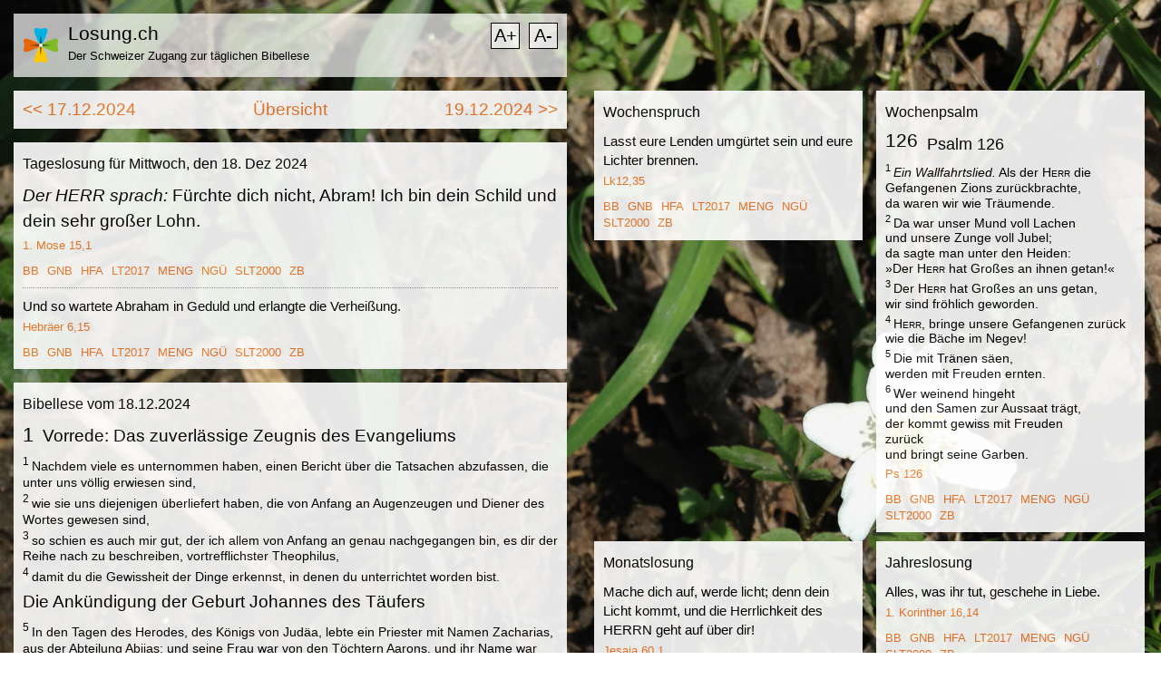

--- FILE ---
content_type: text/html; charset=UTF-8
request_url: https://losung.ch/2024/12/18
body_size: 11329
content:
<!DOCTYPE html>
<head lang="de">
	<meta charset="UTF-8" />
	<title>Losung.ch</title>
	<meta name="apple-mobile-web-app-title" content="Losung.ch">
	<meta name="viewport" content="width=device-width, initial-scale=1" />
	<meta name='description' content='Losung.ch - Der Schweizer Zugang zur täglichen Bibellese' />
	<link rel="stylesheet" type="text/css" href="/template/stylesheets/losung.css?ver=1657544237">
	<link href="/feed/?rss1" rel="alternate" type="application/rss+xml" title="Losung.ch RSS1 Feed" />
	<link href="/feed/?rss2" rel="alternate" type="application/rss+xml" title="Losung.ch RSS2 Feed" />
	<link href="/feed/?atom" rel="alternate" type="application/rss+xml" title="Losung.ch Atom Feed" />
	<style>
		body {
			background: url( /template/images/background/Buschwindroeschen.jpg ) no-repeat center center fixed;
			-webkit-background-size: cover;
			-moz-background-size: cover;
			-o-background-size: cover;
			background-size: cover;
			background-attachment:fixed;
			/* Full height */
			height: 100%; 
					}
				
	</style>
	
	<meta name="mobile-web-app-capable" content="yes">
	<meta name="apple-mobile-web-app-capable" content="yes">
	
	<link rel="shortcut icon" href="/favicon.ico" type="image/x-icon" />
	<!-- iPad, Retina, iOS ≥ 7: -->
	<link rel="apple-touch-icon-precomposed" sizes="152x152" href="/template/images/icons/apple-touch-icon-152x152-precomposed.png">
	<!-- iPad, Retina, iOS ≤ 6: -->
	<link rel="apple-touch-icon-precomposed" sizes="144x144" href="/template/images/icons/apple-touch-icon-144x144-precomposed.png">
	<!-- iPhone, Retina, iOS ≥ 7: -->
	<link rel="apple-touch-icon-precomposed" sizes="120x120" href="/template/images/icons/apple-touch-icon-120x120-precomposed.png">
	<!-- iPhone, Retina,  iOS ≤ 6: -->
	<link rel="apple-touch-icon-precomposed" sizes="114x114" href="/template/images/icons/apple-touch-icon-114x114-precomposed.png">
	<!-- iPad mini, iPad 1. und 2. Generation, iOS ≥ 7: -->
	<link rel="apple-touch-icon-precomposed" sizes="76x76" href="/template/images/icons/apple-touch-icon-76x76-precomposed.png">
	<!-- iPad mini, iPad 1. und 2. Generation, iOS ≤ 6: -->
	<link rel="apple-touch-icon-precomposed" sizes="72x72" href="/template/images/icons/apple-touch-icon-72x72-precomposed.png">
	<!-- Non-Retina iPhone, iPod Touch und Android 2.1+: -->
	<link rel="apple-touch-icon-precomposed" href="/template/images/icons/apple-touch-icon-precomposed.png">
	<link rel="shortcut icon" sizes="196x196" href="/template/images/icons/nice-highres.png"> 
	<link rel="shortcut icon" sizes="128x128" href="/template/images/icons/niceicon.png">
	
	<meta name="application-name" content="Losung.ch - der Schweizer Zugang zur täglichen Bibellese"> 
	<meta name="msapplication-tooltip" content="Täglich die Losung der Herrenhuter Brüdergemeine sowie die Bibellese nach dem Bibelleseplan der OEAB.">
	<meta name="msapplication-TileColor" content="#ffffff"> 
	<meta name="msapplication-TileImage" content="/template/images/icons/tileicon.png">  
	<script>
		function scrollTo(hash) {
		    location.hash = "#" + hash;
		}
		function setBibleText(part, code)	 
		{
			const xhttp = new XMLHttpRequest();
			xhttp.onload = function() 
			{
				if (this.status == 200)	
				{
					document.getElementById(part).innerHTML = this.responseText;
					if (part == 'bibellese')
						scrollTo('bibellesebox');
				}	
			}
			xhttp.open("GET", "/api.php?part="+code, true);
			xhttp.send();
		}
	</script>
	
</head>
<body>
	<!--       H E A D      // -->

	<div class="box0">
		<header> 
			<div>
								<a href="/"><img src="/template/images/titlelogo.png" width="40" height="40" alt="Logo losung.ch" class="titlelogo" /></a>
				<div class="zoom">
					<a href="/api.php?size=plus" title="Schrift vergrössern" class="icon plus">A+</a>
					<a href="/api.php?size=minus" title="Schrift verkleinern" class="icon minus">A-</a>
				</div>
				<h1><a href="/">Losung.ch</a></h1>
				<p><a href="/">Der Schweizer Zugang zur täglichen Bibellese</a></p>
							</div>
		</header>
	</div>
	
	<!--       C O N T E N T      // -->
	  	<div id="spalte1">
		<div class="nav">
			<div class="left"><a href="/2024/12/17">&lt;&lt; 17.12.2024</a></div>
			<div class="center"><a href="/overview">Übersicht</a></div>
			<div class="right"><a href="/2024/12/19">19.12.2024 &gt;&gt;</a></div>
		</div>
		<div class="box1">
			<h3>Tageslosung für&nbsp;Mittwoch, den&nbsp;18. Dez 2024</h3>  
			<h2 id="losungstext"><em>Der HERR sprach:</em> Fürchte dich nicht, Abram! Ich bin dein Schild und dein sehr großer Lohn.</h2>
			<p><a class="bibel" target="_blank" href="https://www.bibleserver.com/SLT/1.Mose15%2C1">1. Mose 15,1</a></p>
			<div class="translations"><span title="BasisBibel" onclick="setBibleText('losungstext', 'O5fzvuzomgkAPQB_2KcBcsOz8nANxqxPG7EcwgAUPJ9Ss0%24LnAOPIEyLlmmO_bUOJl_4FRlb4dzxCbRmRBVJc2xxdWyUiqdYQ_j4bbUX%24dJucdAdIhuh8g--')">BB</span> <span title="Gute Nachricht Bibel" onclick="setBibleText('losungstext', '6OQTi97UzfdRZ%24XaCwx_KXr7Da8WnZiFLz8gAyP8QPSIz6TbQ7svkjMVxdcrHvQ7c6yCOzFdDSOJL1kaF3bevyEC9zPF9JiS%24FcZehgDoauRJ7AQ3cgY7WwgFSkfHA--')">GNB</span> <span title="Hoffnung für Alle" onclick="setBibleText('losungstext', 'ysnwZZUT6%24FW_tJtZuYJL8K0i1Mq7CeEbcBovHCbMi8jlutn4IjhzBd311kHnugFYP_MOWoD09H_YQRj3IyxX%24D5QjzddRYVdWqDH8AqQbACZKiqDDnrNaVvLFSD8g--')">HFA</span> <span title="Lutherbibel 2017" onclick="setBibleText('losungstext', 'Qya5CSWgorPq_U%24LyDtGiiqjr7PluJKP8KZfwS7g8abi0zlThfd7OisPi%24dTei1OcZOBL8ECVG1a40__dZTOZkpEUUcPYCvd1h6ZSsg7JmR9meknAm3Xfr_MSGNmfw--')">LT2017</span> <span title="Menge Bibel" onclick="setBibleText('losungstext', 'goU_51vaxV0SDdTGIhoqcbbwvkVpBAZbCAxCRVdFUqwOB7tjiCqtBPV9uoTBJk%241gYAkCxUzPzpu46hJTXQkGlTHwc4u%24BRM1Q5WMSl%24YpqRWCpOF9Yf65w8K51EvQ--')">MENG</span> <span title="Neue Genfer Übersetzung" onclick="setBibleText('losungstext', 'zbiOJGu2LmieukElafeHWEV5qtnRt2ys7WxuRZMNuzC11yZWPnkofrmOs5aaPXIoUXJ2JESj8KpZzZtpa6caj60dTqKWCwCahoEyXk9mhSsaI5c965sgRhbzHX1ZUg--')">NGÜ</span> <span title="Schlachter 2000" onclick="setBibleText('losungstext', 'Ew87HlrCyzH46aGl35eMlnO5r4KD0HuaKtqBJEh0cQHTaLEb1594pPjdg4apHmzFhGXHZY4LeTaFFqm9FzkHWk37Dq2xV56rQEE7ghKg0Un_MZz0a_id0Oqr1UO1Xg--')">SLT2000</span> <span title="Zürcher Bibel" onclick="setBibleText('losungstext', 'qavz3UpSZIOdMkUpRqfk%24o1L4BQU2lR89Bad4CsLBFcCJR8Jpq32VCYKIkHTYU6NnHs6SCv6d3kDCyC1%24SuBWwo%24Y0rQ0_vEjtIxiLBig76VquhXV1J7TA--')">ZB</span> </div>
			<hr />
			<h4 id="lehrtext">Und so wartete Abraham in Geduld und erlangte die Verheißung.</h4>
			<p><a class="bibel" target="_blank" href="https://www.bibleserver.com/SLT/Hebräer6%2C15">Hebräer 6,15</a></p>
			<div class="translations"><span title="BasisBibel" onclick="setBibleText('lehrtext', '8pLQZczeA3bJNxDzwUoJPg22uPSHDd7PEHPj3%24VjzMR%241a7HigpB1SOnQzOIGWTkjdLxGmzT1AuUi1e7ERFYKkzSyaQwn3gYZPk4ylomXcQPBxF6xqtynA--')">BB</span> <span title="Gute Nachricht Bibel" onclick="setBibleText('lehrtext', 'J7Ocnax0HqH_MNhJ155BBqN6eU%24wmMM1LRX6BXyF6e6HA3K5PS2q%24uQVwdnceF59XsfFlfbcDoK6_Eay81QasiaC9asppUrpmrjjH80DS41uV0KbBqTD9A--')">GNB</span> <span title="Hoffnung für Alle" onclick="setBibleText('lehrtext', 'FXdLmGyzWYtU6ljHpcXaxmsF5Vozd6QSPpKiueP7Kd%24kqg3DWYsDi0pJSTORxTWfTPUKu%24QNsC9s4uLGYcUdtmYUtUEuHhcAXx9NStwYS8iIRke9Hb8TKQ--')">HFA</span> <span title="Lutherbibel 2017" onclick="setBibleText('lehrtext', '%24bxIRJyyiCn5OEBn1CgukQL7OKQD2vYIF4oxvy8VoQuVcukf_8NCEyZKy5c23NiQhvVCIgG6lqIELQdNKMZy2HwGnpmlql5EQ3KTjZx0B5WQBNVy73nyW6%24LlJhA8w--')">LT2017</span> <span title="Menge Bibel" onclick="setBibleText('lehrtext', '1qIdTg0luvxe56uSFyPAMeZZQA0jIEpswQnf7I40wVopRfSj0YFEu4pIxxCLRB%24e7cKsgsglbDYwBZ_HWZA2Tgzvvuz2CitrVwTWK9lE%24QnYrNYx3FKNDA--')">MENG</span> <span title="Neue Genfer Übersetzung" onclick="setBibleText('lehrtext', 'aq40qOcHPax3GBSRI4y8LiSvqY8Uw7AwnD40govp%24hjgLslo%24G1xqU9LCELaF9EbqFkxK2d0MmBAobto79OEQvKm0XaBvP7WF3I_Y1ezxr9307HmB4B37w--')">NGÜ</span> <span title="Schlachter 2000" onclick="setBibleText('lehrtext', 'i9BeCX9tHspNTxZB8%24d71qwYkTY2jkVU5ybSUkMpBibQwOwZ7PoPNI3PI5qQBX%24fMbiJUHyttGHZkdeIXHN8Tq1pWwWC_c6%24VBUA0LbyEhrwIqeI7c3upG4JmHFUeA--')">SLT2000</span> <span title="Zürcher Bibel" onclick="setBibleText('lehrtext', 'rMMGR2JCMcHt93LeZI4j9dg_9GWaQR8o%24200jWye41cs9qiF_5%24ePkqcAWdQzncHT8huiqJfvm46w1s7wmNFjWKZO5L6W0JQnbb4CxlYCTiK4t5HgVFg5w--')">ZB</span> </div>
		</div>
		<div class="box2 readmore" id="bibellesebox">
			<h3>Bibellese vom&nbsp;18.12.2024</h3>
			<div id="bibellese" class="bibellese">
			<div class="bibletext"><div class="chapter">1</div><h2>Vorrede: Das zuverlässige Zeugnis des Evangeliums</h2><p><sup>1</sup>Nachdem viele es unternommen haben, einen Bericht über die Tatsachen abzufassen, die unter uns völlig erwiesen sind,</p><p><sup>2</sup>wie sie uns diejenigen überliefert haben, die von Anfang an Augenzeugen und Diener des Wortes gewesen sind,</p><p><sup>3</sup>so schien es auch mir gut, der ich allem von Anfang an genau nachgegangen bin, es dir der Reihe nach zu beschreiben, vortrefflichster Theophilus,</p><p><sup>4</sup>damit du die Gewissheit der Dinge erkennst, in denen du unterrichtet worden bist.</p><h2>Die Ankündigung der Geburt Johannes des Täufers</h2><p><sup>5</sup>In den Tagen des Herodes, des Königs von Judäa, lebte ein Priester mit Namen Zacharias, aus der Abteilung Abijas; und seine Frau war von den Töchtern Aarons, und ihr Name war Elisabeth.</p><p><sup>6</sup>Sie waren aber beide gerecht vor Gott und wandelten untadelig in allen Geboten und Rechtsbestimmungen des Herrn.</p><p><sup>7</sup>Und sie hatten kein Kind, weil Elisabeth unfruchtbar war; und beide waren in fortgeschrittenem Alter.</p><p><sup>8</sup>Es geschah aber, als er seinen Priesterdienst vor Gott verrichtete, zur Zeit, als seine Abteilung an die Reihe kam,</p><p><sup>9</sup>da traf ihn nach dem Brauch des Priestertums das Los, dass er in den Tempel des Herrn gehen und räuchern sollte.</p><p><sup>10</sup>Und die ganze Menge des Volkes betete draußen zur Stunde des Räucherns.</p><p><sup>11</sup>Da erschien ihm ein Engel des Herrn, der stand zur Rechten des Räucheraltars.</p><p><sup>12</sup>Und Zacharias erschrak, als er ihn sah, und Furcht überfiel ihn.</p><p><sup>13</sup>Aber der Engel sprach zu ihm: Fürchte dich nicht, Zacharias! Denn dein Gebet ist erhört worden, und deine Frau Elisabeth wird dir einen Sohn gebären, und du sollst ihm den Namen Johannes geben.</p><p><sup>14</sup>Und er wird dir Freude und Frohlocken bereiten, und viele werden sich über seine Geburt freuen.</p><p><sup>15</sup>Denn er wird groß sein vor dem Herrn; Wein und starkes Getränk wird er nicht trinken, und mit Heiligem Geist wird er erfüllt werden schon von Mutterleib an.</p><p><sup>16</sup>Und viele von den Kindern Israels wird er zu dem Herrn, ihrem Gott, zurückführen.</p><p><sup>17</sup>Und er wird vor ihm hergehen im Geist und in der Kraft Elias, um die Herzen der Väter umzuwenden zu den Kindern und die Ungehorsamen zur Gesinnung der Gerechten, um dem Herrn ein zugerüstetes Volk zu bereiten.</p></div>
			</div>
			<h4><a class="bibel" target="_blank" href="https://www.bibleserver.com/SLT/Lukas1%2C1-17">Lukas 1,1-17</a></h4>
			<div class="translations"><span title="BasisBibel" onclick="setBibleText('bibellese', 'Wk6%24OVdHJshKNpWIQ49hwoRAXiRMSaR7a77p3ianpBkhjHggqOwWsq5yUMKx2A8p1L4WDfsnngb0EZdhIqHrhD8Bo6Wbj4Jw1SJvTByEo5v0LSjZDFJ0zg--')">BB</span> <span title="Gute Nachricht Bibel" onclick="setBibleText('bibellese', 'fggkX88YPhZ77wkg_z9pI8h7%2463COlKyK99PNjl2QsqfFdrIKItOpPTL6a7kStYd5AOr4MYlFcN926_5a0A%24UFNk7c5aToWHgMw7vQX3hBWVQt3QnKKxrA--')">GNB</span> <span title="Hoffnung für Alle" onclick="setBibleText('bibellese', 'GlFFTBVMeY91rKrHUh6ii10xXdofm1vjxMY7Hr417O0ex4sYAaPBDJg%24FcUeNvTgIbBWKj5XgnMJ04dGJNnk64BY4sFEQIudNUfrBvygdBgjFH2701KArA--')">HFA</span> <span title="Lutherbibel 2017" onclick="setBibleText('bibellese', 'T%2409_qkpyb4dtcTTmwQt_uF9cFR3B4cqHF%24MNgZ3XwlrcswwJnv2c1fpg7xgQPY%24j7AY8keNNaiHnOXbqNflSqqoVQE%241HNP_Alh8%24_3YqmFNRl6rD7VwOGVYTOMHg--')">LT2017</span> <span title="Menge Bibel" onclick="setBibleText('bibellese', 'JIWqx_FP1FS2NxI0Utz0vd9aDB3akLSKk8D1dGkS9f_mvY8gXGRtTBoobxTxUmS%249bKr5VbuAhNoJgub7CNGypHbc%24YL_lqRsHpJH6gHtw4HxwUFoX2H1Q--')">MENG</span> <span title="Neue Genfer Übersetzung" onclick="setBibleText('bibellese', 'FToH8M%24DZMHQfCDbwp1npMSIwxtSeINXN%24g%24rNSTkYKjw%24nBuibd2TACUnBqKqRuTv9JyyC9xAXYjXU4jrq_V7Pek4rPPzmaZ6OQw2w99QEqZwR5YHLfNg--')">NGÜ</span> <span title="Schlachter 2000" onclick="setBibleText('bibellese', 'ikXJuMklEuKRSNSvDTE_DbbDZdqRDGAur8xI_O3K3NEvA%24CS6G52vpDbsxvnqKVG1t%24laQOAHSdl8mFuF%24DNxKFYPwxRe3HZDExsCbyKGyyq3YnqdFqLmr7Ep9TB3Q--')">SLT2000</span> <span title="Zürcher Bibel" onclick="setBibleText('bibellese', 'gi_0CSL6lD11pYrOhtyUnRQwPVbQq%24OuSC8UBsHVYUVG3RK1EdqgENtO_I3Yy6qBXF8_Ei6cgxohqyFeAMgIVOt2AVYx4SdFheJ89HzlBwD2P9V7ciuL7g--')">ZB</span> </div>
					</div>
	</div>

	<div id="spalte2">	
		<div class="box3">
			<h3> Wochenspruch</h3>
			<h4 id="wochenspruch">Lasst eure Lenden umgürtet sein und eure Lichter brennen.</h4>
			<p><a class="bibel" target="_blank" href="https://www.bibleserver.com/SLT/Lk12%2C35">Lk12,35</a></p>
			<div class="translations"><span title="BasisBibel" onclick="setBibleText('wochenspruch', 'wSyu0YrKoqtMTqkvvp2uk4wQXJ%24vEh9fTIkmucH6LmqV%24CLABFO_mLaXE4N4IE4duUE%24_6ioFjSd3lqt8qQPumD64cGyUdlR8u3nzYVwo0dfP2N2SW9xOQVqQnVLfw--')">BB</span> <span title="Gute Nachricht Bibel" onclick="setBibleText('wochenspruch', 'ExvG%24urJntmjSXFClU%244rOzKvPB2rce5lSLbN6W%24885TjMjTq6ZinqqYfyyaihEUiZVW1tCAHY0i5XzHcn_vmnKQGFt_L1YAafst4I8S_0_4X7loFgcMto1NDC2t3g--')">GNB</span> <span title="Hoffnung für Alle" onclick="setBibleText('wochenspruch', 'tih3uCDc2AsgpvsVEiHq5DtDJ4DpqpyQQAlqAW34QrCBuMxQLd8hYilxqYwM8tg_gyOf1mgsltfE%24mWQJUegeqLauUY1zLdg3qYuq2khs%24IfwZcLLoR8d8BmgfNEJA--')">HFA</span> <span title="Lutherbibel 2017" onclick="setBibleText('wochenspruch', 'o63OXoTF0NSA_Q44mYP5UHyGGw7kiDLi1eK3ytiJj0jA3om0XtoEC%242YwRxYCiJp8xVukX9fLIaiPEu3thIj1T_WQ9zRoXOzu8400J0nzVmdRkpHuaaBWZ1Cj7_qdw--')">LT2017</span> <span title="Menge Bibel" onclick="setBibleText('wochenspruch', 'oDRoCW2fOBeQxE4zCu6U4i799Fxx7e0sZwCrQemZ_kCR8QzC1dDxtMBLctiTRZVzAZPNxmuC_os2mvKw1nw1CIExH4y4X5Q9g2txLdKaGxXCi3t1Dpd0jYtR6X1XKA--')">MENG</span> <span title="Neue Genfer Übersetzung" onclick="setBibleText('wochenspruch', 'Ev1HEhHvFVDNjUhQP8cxYexjSvxpKcdiSsdkFqLM3bhpUxx2SEQzPM1Yl7HRJbbhG2uMvP4Hse9UOWdSKoSgCC995yMzpIyqEthDWaJ_7OuQeTCbZ1_rshjgcvItkA--')">NGÜ</span> <span title="Schlachter 2000" onclick="setBibleText('wochenspruch', 'qHcZhDtu1WzJuzqudQUxmIQINiv1ZTPI2xk9reub1vVIK3KLUJolwSIsmFiXUTdObhaZ2cra9av7hihT5oJG5yjNdnYm5VR4WnhqqzYzy07JKZE6KImdK27z2htROA--')">SLT2000</span> <span title="Zürcher Bibel" onclick="setBibleText('wochenspruch', 'ZcKr_QM6fzJtXbpt_7D6cYmN62dZNgmiGQSqD_SkZ14IKR7hNYwvUZc7go_AT9_m4cDCqmRIumBL0KpLQKJRzRy7yDWawsV745d61nLse5piO4XJCfCJFb%24kuO9uqQ--')">ZB</span> </div>
		</div>
		<div class="box3">
			<h3> Wochenpsalm</h3>
			<h4 id="wochenpsalm"><div class="bibletext"><div class="chapter">126</div><h2>Psalm 126</h2><p><sup>1</sup><i>Ein Wallfahrtslied.</i> Als der <span style="font-variant: small-caps" class="small-caps">Herr</span> die Gefangenen Zions zurückbrachte,<br/>da waren wir wie Träumende.</p><p><sup>2</sup>Da war unser Mund voll Lachen<br/>und unsere Zunge voll Jubel;<br/>da sagte man unter den Heiden:<br/>»Der <span style="font-variant: small-caps" class="small-caps">Herr</span> hat Großes an ihnen getan!«</p><p><sup>3</sup>Der <span style="font-variant: small-caps" class="small-caps">Herr</span> hat Großes an uns getan,<br/>wir sind fröhlich geworden.</p><p><sup>4</sup><span style="font-variant: small-caps" class="small-caps">Herr</span>, bringe unsere Gefangenen zurück<br/>wie die Bäche im Negev!</p><p><sup>5</sup>Die mit Tränen säen,<br/>werden mit Freuden ernten.</p><p><sup>6</sup>Wer weinend hingeht<br/>und den Samen zur Aussaat trägt,<br/>der kommt gewiss mit Freuden<br/>zurück<br/>und bringt seine Garben.</p></div></h4>
			<p><a class="bibel" target="_blank" href="https://www.bibleserver.com/SLT/Ps126">Ps 126</a></p>
			<div class="translations"><span title="BasisBibel" onclick="setBibleText('wochenpsalm', '8l8IR8KCLz_gjwZ1pGv42eMkb_A%24h0eV6WW3rgxqwwlColUS7cm_Tmu2jh6fZw_xfda20Vm0nwxBgQoOXw7KN3bmuIgwLIDEgIJ0rU74wP45BmdogUdMcw--')">BB</span> <span title="Gute Nachricht Bibel" onclick="setBibleText('wochenpsalm', '%24KOj4ilOXBZX%24ayoihx5aFrrIpHXxIEXBdLDJFJ3cXYyAr1GFJBhQVNZT%24vfEOFIyJgkCDOkuK2SEao_yXjWRxBA6unnQyqXV%24sRkhVVdCPuXiVbMFtFJOirzAx0_w--')">GNB</span> <span title="Hoffnung für Alle" onclick="setBibleText('wochenpsalm', 'qZdbV02Fp7T80H1opde1OzChkSTos94dMcWFIG3f6rr6yF56nLiHwpqChPkRNPaSfHtqzrJoplRMELQrdf2CwSiuaLne8hR4OQFjHk634zuoce1xUO3tpb0Q6I3cTA--')">HFA</span> <span title="Lutherbibel 2017" onclick="setBibleText('wochenpsalm', 'aB_QiFY7h8FYlgPDcJIAmWsHYDUTtTF0kQ8r6igQN4MAWqkqxcBOc4OhDMkO%24gUWI6QiGidwbMui7PAXO5WZVElQIxrUX53N3zgLKnb2NsF%24wV2bhZTW5lmFQPsmAw--')">LT2017</span> <span title="Menge Bibel" onclick="setBibleText('wochenpsalm', 'A8OUSlDribvp0AZU%24h6XU72NO8EaWOyjWlevBQJVr3jdeMdCD6rmIP3hah649TtHTbRsJH6cjOg0zJSUouR_6W0_A4xOCO8p61cAASE3DyCO5GvfLKJcGMn1VoqX7Q--')">MENG</span> <span title="Neue Genfer Übersetzung" onclick="setBibleText('wochenpsalm', 'viNbtEssnZSAB6Y0Z837mhmSf1e0zl22wii2ZCKcQi3WISsCc6OW74CvrFSTgSUJT6JTwPmKHl5pAfwAhLdM2gfkZtygep2%24xAXbVZ_5J1%24lkveXKlkz20GwxALehA--')">NGÜ</span> <span title="Schlachter 2000" onclick="setBibleText('wochenpsalm', 'mXb92fmpgO9k6uqXjRYvP3AzFZ%24WKgGnCTUlTvTxRHcZZ8lrejNtpntABfREvdjvhVUvod1Vkj5O5EFenalW95RfHpbG_UZdrHwBpIRb6MyGMSQVrmSP_bMGt5DGSw--')">SLT2000</span> <span title="Zürcher Bibel" onclick="setBibleText('wochenpsalm', 'SvkqibwFBsgbCD41H4p6YhL7G8ITSuH93p_35LJL3oeVmU8YYc0nZHynFXQuqH0T5GyhQ4jvQ7LSMpPQZEkfwZBhmmbJF9puR3M8R7yUHTs7m4t8fIIwgw--')">ZB</span> </div>
		</div>
		<div class="box3">
			<h3>Monatslosung</h3>
			<h4 id="monatstext">Mache dich auf, werde licht; denn dein Licht kommt, und die Herrlichkeit des HERRN geht auf über dir!</h4>
			<p><a class="bibel" target="_blank" href="https://www.bibleserver.com/SLT/Jesaja60%2C1">Jesaja 60,1</a></p>
			<div class="translations"><span title="BasisBibel" onclick="setBibleText('monatstext', 'OT0imCUpL1z81Twcbf4WvuKyD9ubWdVD6xdCmrT1vvmd4AdArsKcB21qeQKQVpSaAAO2VAxqckNzBXVBmw4PgiehUmiXfz7KabkBfnULJKorpjJUeDaCJg--')">BB</span> <span title="Gute Nachricht Bibel" onclick="setBibleText('monatstext', 'WZwqrIXbZ8DUc1%24LcaioYJwe3WTYQnk4EmkVRkjPB0P0R16DH2Np%248IppSDKpdyctGOlquQdCKTDzt4mTPEXmkOb6LKQXegfflhTNkE413CDIako1Sno4Q--')">GNB</span> <span title="Hoffnung für Alle" onclick="setBibleText('monatstext', 'CnNe162GwZ7MP9vBSgpSGDzCLjyUnW5v1vf0gllDIDu5IO40WfX6NxTvNC4IwdbtjSZL6L4_qTIQ0QV5DNl5RGtZ_4rE97ZQjN0t39zx5lwPyNcAZwEWpw--')">HFA</span> <span title="Lutherbibel 2017" onclick="setBibleText('monatstext', 'o9DwGjPLJyQt8_rraUpxKebXNRbqK7ogVWjS9QDBuIYJ%245lfoXMiVx_r7jfNgArOjjhkZHVNMz9fvBK4hyUEeF2pnQ__xscmZJH2KxVsibOhUawt8yoRLtCjc6b46g--')">LT2017</span> <span title="Menge Bibel" onclick="setBibleText('monatstext', '8c0Y8DfJdURi_z9QIT3vVvYG2MfFIb4Oy1W7I3ETosVi_6QWqsww3dUc9AGZs0yfKeiQib4aGjo6PS%24MgTQES8TRQIcdP6qZkkpUNxzuMhAYIxQkWSJ4uqZgOu5rzg--')">MENG</span> <span title="Schlachter 2000" onclick="setBibleText('monatstext', 'mVlg5uh2TKeFUf47s9su3NS2hE9uChtK28_8pbCQwa86vkWIVuEJJtPSZR5WgK7I3tuYCiwUOBGgj9xDYCrD9W_wfvrGbcW70ml1DB0ihNYUyqzbltb_MZk3Q2vTpQ--')">SLT2000</span> <span title="Zürcher Bibel" onclick="setBibleText('monatstext', 'lU%24xn3BlGWsVZbJ0QaFR5UBT4GIMf4llVpxPJ9HXp8emLoMfbkJKXMRUkrVSqRCbjqtf0DZTq_%24A_HfblNS_DR7643XS0QbQ5NYr66p%24n6LchgFaNnxBxw--')">ZB</span> </div>
		</div>
		<div class="box3">
			<h3> Jahreslosung</h3>
			<h4 id="jahrestext">Alles, was ihr tut, geschehe in Liebe.</h4>
			<p><a class="bibel" target="_blank" href="https://www.bibleserver.com/SLT/1.Korinther16%2C14">1. Korinther 16,14</a></p>
			<div class="translations"><span title="BasisBibel" onclick="setBibleText('jahrestext', '_Hpy56TSoGvitCssa1GAOTRN%24IZzrQH9lFnmzEJ9XKjjk7KesXAAeLweTKvt2srGYF5zABuY2baIid%242GMaNWtBZTCaC%24wynDK8obGLrBawNqfThjVjFmw--')">BB</span> <span title="Gute Nachricht Bibel" onclick="setBibleText('jahrestext', '_xSuQqEYtVYwjsgIHhqcjXgw5qTnXmqwiasDa2jIvqvPyd%24KUY3P07RGwDvSMMoc8Sh23jByz%24fVqCE3Hdh51_SS0qEj3rUXHUOoYaXXZv66iNNZZ5NysA--')">GNB</span> <span title="Hoffnung für Alle" onclick="setBibleText('jahrestext', 'xy66ReoRTIx_hkCyFw8UouhtGH3DVvcYiT6MIXl7SfNDyOBEplH9jYLAoIiYwPh___Kdr9QaC3jkfrGrj_BVJXP1vPmJwMfc4JfuKMlz5%24wEiYJlEbTM%24g--')">HFA</span> <span title="Lutherbibel 2017" onclick="setBibleText('jahrestext', 'TNS8pJiqDgzAH0jN_cxRXSg8eSYvzWflGT_zC5MRa8xpp3meaXKTm9NyJf5mPd2D0eygkgFrFumIACFj%24NUYFTDo6LHs2BozKC_FiWJPlsUFVQpznUbLmloYY0Onrg--')">LT2017</span> <span title="Menge Bibel" onclick="setBibleText('jahrestext', 'aCc0UdEERRWjs4HykOgaskvbzdTksBbrGqoTI5MlwBNUwfiz02QAiVUomtDZvtW1vyPpU6dYO1J_CEcbLJa_r0qpKRtKXV9dGTHZXBql17_IwEZYp_gJeTkxMpOMUQ--')">MENG</span> <span title="Neue Genfer Übersetzung" onclick="setBibleText('jahrestext', 'DINnDos1WahK_tgzDBZ1dS%24CsFnokFADy3dzriVab7xuxqDdPrmyv3eHfFXwWJ7Hk3nrckvT9eMSe6KLooIqzamzUYvLL868euh%24qgRRZyX4m338qAaMVJV%24b7eInQ--')">NGÜ</span> <span title="Schlachter 2000" onclick="setBibleText('jahrestext', 'GFvY50vDwRwq2zFiGWgcuycLeQoR282KB9fjTbTR%24_j3iV8cwBwxCauhpdc%24pdKlISPllaNLzYCndMxYJXb7kg5KBcyXyk_0y6SSyxLcqfv53n4ijh1mRsKSOZ1txQ--')">SLT2000</span> <span title="Zürcher Bibel" onclick="setBibleText('jahrestext', 'vJYlHacy9JzS4ynn%240hqxXuq%24s7IFVS1IliGZV4Ymd_RSLXdHqEmUlCGI0IeEsWTh9kjCgEJMLT1HJ%24aLECJtl%24ztvCXRPqgBBqqcw2S9Qozq4fqUEajsQ--')">ZB</span> </div>
		</div>

	</div>
	 <div class="clear"></div> 
	
	 <!--       F O O T E R      // -->
	 <div class="box0">
		<footer> 
			 
			<p>Idee, Umsetzung, Kontakt: losung.ch - by <a href="https://www.blattertech.ch" target="_blank">blattertech informatik</a></p>
			<p>© Losungstexte: Evangelische Brüder-Unität (<a href="https://www.ebu.de/" target="_blank">ebu.de</a>) - Herrnhuter Brüdergemeine. Weitere Informationen und Nutzungsbedingungen finden Sie bei <a href="https://www.losungen.de" target="_blank">losungen.de</a></p>
			<p>Ökumenischer Bibelleseplan und Monatssprüche mit freundlicher Genehmigung von <a href="https://www.oeab.de/" target="_blank">oeab.de</a></p>
				
		</footer>
	</div>
	    <!-- Matomo -->
    <script>
      var _paq = window._paq = window._paq || [];
      /* tracker methods like "setCustomDimension" should be called before "trackPageView" */
      _paq.push(['trackPageView']);
      _paq.push(['enableLinkTracking']);
      (function() {
        var u="//analytics.blatter.tech/";
        _paq.push(['setTrackerUrl', u+'matomo.php']);
        _paq.push(['setSiteId', '2']);
        var d=document, g=d.createElement('script'), s=d.getElementsByTagName('script')[0];
        g.async=true; g.src=u+'matomo.js'; s.parentNode.insertBefore(g,s);
      })();
    </script>
    <noscript><img referrerpolicy="no-referrer-when-downgrade" src="//analytics.blatter.tech/matomo.php?idsite=2&amp;rec=1" style="border:0" alt="" /></noscript>
    <!-- End Matomo -->
</body>
</html>

--- FILE ---
content_type: text/css
request_url: https://losung.ch/template/stylesheets/losung.css?ver=1657544237
body_size: 1034
content:
body {
	font-family: Arial, Helvetica, sans-serif;
	overflow-y: scroll;
	margin: 0;
	padding: 0;
}


 /* --------------> H E A D */ 

.box0 {
	margin: 0 15px 15px 15px;
}


header { 
	background-color: rgba(255,255,255,0.7);
	margin-top: 15px;
	padding: 10px 10px 5px 10px;
}

header h1,
header p {
	margin-left: 50px;
}


header .zoom {
	float: right;
}

.zoom .icon {
	color: #000;
	float: left;
	border: 1px solid #000;
	width: 26px;
	text-align: center;
	padding: 2px;
	font-size: 20px !important;
	background: rgba(255,255,255, 0.6);
}

.zoom .plus {
	margin-right: 10px;
}



 
 /* --------------> F O O T E R */ 

footer { 
	margin-top: 5px;
	padding: 10px 10px 5px 10px; 
	background: white;
	opacity: .7; 
	filter:Alpha(Opacity=70);
}


 /* --------------> S P A L T E N */ 

#spalte1 {

	height: auto;
	margin: 0 15px 15px 15px;
	padding: 0;
}

.box1,
.box2, 
.box3,
.nav {
	margin-bottom: 15px;
	padding: 10px;
	background: white;
	opacity: .9; 
	filter:Alpha(Opacity=90);
}

.box3 {
	float: left;
	margin: 0 0 10px 15px;
}

.nav {
	display: grid; 
	grid-template-columns: 1fr 1fr 1fr; 
	grid-template-rows: 1fr; 
	gap: 0px 0px; 
	grid-template-areas: 
	". . ."; 
	font-size: 19px;
}

.center {
	text-align: center;
}

.right {
	text-align: right;
}

.bibletext .chapter {
	float: left;
	font-size: 1.4em;
	margin: 0 10px 0 0;
}

.bibletext sup {
	margin-right: 3px;
}

.bibletext p {
	font-size: 0.9em;
	font-weight: 300;
	margin-bottom: 0;
}

#bibellesebox {
	position: relative;
/*	transition: max-height 0.3s ease-out;
	overflow-x: hidden; */
}

/*
.readmore {
	overflow: hidden;
	max-height: 300px;
	cursor: pointer;
}

.expandtext {
	position: absolute;
	bottom: 0;
	left: 0;
	right: 0;
	text-align: center;
	background: rgba(255,255,255,0.9);
	height: 100px;
	display: flex;
	align-items: center;
	justify-content: center;

}
*/



@media only screen and (min-width: 985px) {
	
	.box0 {
		width: 610px;
	}
	
	header {
		padding: 10px 10px 5px 10px;
	}
	
	#spalte1 {
 		width: 610px;
 		float: left;
	}
	
	.box1 {
		min-height: 224px
	}
	
	.box3 {
		width: 276px;
		min-height: 145px
	}
}

 
@media only screen and (min-width: 760px) and (max-width: 984px) {
 	.box0 {
		width: 65%;
 	}
 	
 	#spalte1 {
 		width: 65%;
 		float: left;
 	}
 	
 	.box1 {
		min-height: 224px
	}
 	
 	.box3 {
 		width: 25%;
 		min-height: 140px
 	}
}
 
@media only screen and (min-width: 500px)  and (max-width: 759px) {
 	#spalte1 {
 		width: auto;
 		float: none;
 	}
 	
 	#spalte2 {
 		width: auto;
 		margin: 0 15px 15px 15px;
 		padding: 0;
 	}
 	
 	.box3 {
 		width: 45%;
 		margin-left: 0px;
 		min-height: 155px;
 	}
 	
 	.box3:last-child {
 		float: right;
 	
 	}
}
 	
@media only screen and (max-width: 759px) {
 	
 	#expand,
	.expandtext {
		display: none;
	}
	
	.readmore {
		max-height: inherit;
	} 
}

@media only screen and (min-width: 0px)  and (max-width: 499px) {
	
	#spalte1 {
		width: auto;
		float:none;
	}
	
	#spalte2 {
		width: auto;
		margin: 0 15px 15px 0px;
	}
	
	.box3 {
		float: none;
		width: auto;
	}
}


@media only screen and (min-width: 0px)  and (max-width: 400px) {
	
	.nav {
		font-size: 16px;
	}
}


 /* --------------> S T A N D A R D F O R M A T E */ 
 
img.titlelogo {
	float:left;
	margin-top: 5px;
	margin-right: 5px;

}  

p {  
	font-size: 0.8em; 
	line-height: 1.3em;
	color: #000; 
	font-weight: normal; 
	margin-top: 0;
	margin-bottom: 10px;
	padding: 0;
}

h1 { 
	font-size: 1.3em;
	font-weight: normal;
	color:#000; 
	margin: 0 0 5px 0;
	padding: 0;
}

h2 {  
	font-size: 1.2em; 
	line-height: 1.5em;
	color: #000; 
	font-weight: normal;
	margin-top: 5px;
	margin-bottom: 5px;
}

h3 {  
	font-size: 1em; 
	line-height: 1.4em;
	color: #000; 
	font-weight: normal;
	margin-top: 3px;
	margin-bottom: 10px;
}

h4 {  
	font-size: 0.95em; 
	line-height: 1.4em;
	color: #000; 
	font-weight: normal;
	margin-top: 5px;
	margin-bottom: 5px;
}

hr {
	border: 0px; /* Fuer Firefox und Opera */ 
	border-top: dotted 1px #999; 
	border-bottom: solid 1px #fff; /* Fuer I.Explorer (Seiten-Hintergrundfarbe!) */ 
	margin-top: 10px;
	width: auto;
}

.translations span {
	font-size: 0.8em;
	cursor: pointer; 
	color:#f27929; 
	margin-right: 5px;
}

.translations span.active, 
.translations span:hover {
	text-decoration: underline;
}



a {  
	color:#f27929; 
}

a:link { 
	text-decoration: none;
}

a:hover { 
	text-decoration: underline; 
}

.clear {
	clear: left;
}

.box0 a {
	color: #000; 
}
.box0 a:hover { 
	text-decoration: none; 
}



